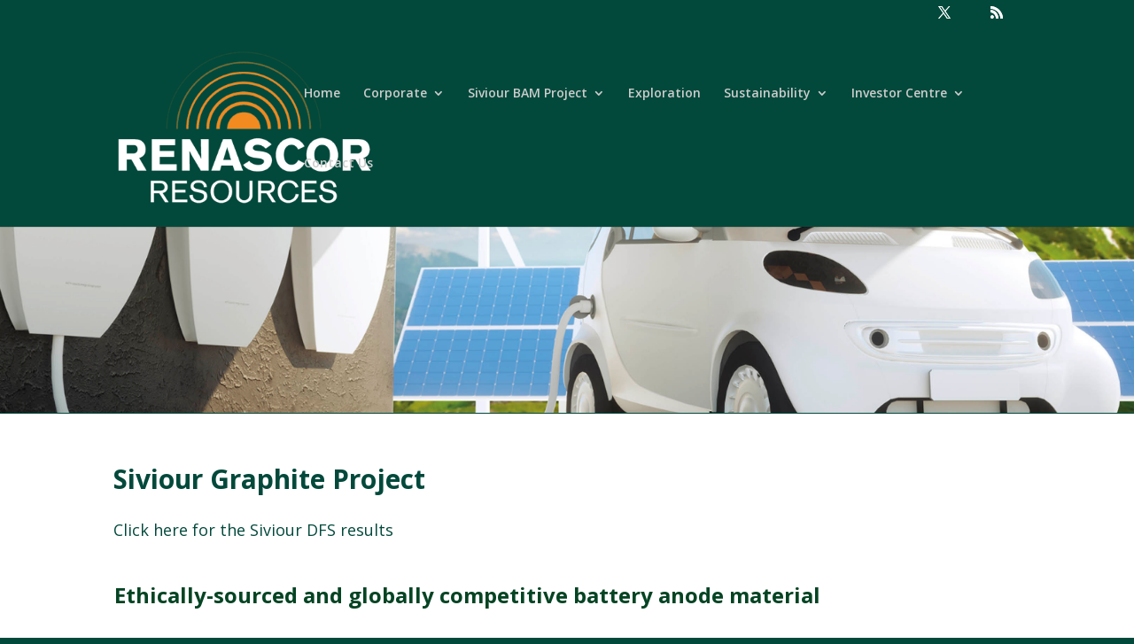

--- FILE ---
content_type: text/css
request_url: https://renascor.com.au/wp-content/themes/Divi-child-theme/style.css?ver=4.27.4
body_size: 767
content:
/*
Theme Name: Divi Child theme of Divi
Theme URI: 
Description: Child theme of Divi theme for the Divi theme
Author: <a href="http://www.elegantthemes.com">Elegant Themes</a>
Author URI: 
Template: Divi
Version: 4.9.4
*/

/* Generated by Orbisius Child Theme Creator (https://orbisius.com/products/wordpress-plugins/orbisius-child-theme-creator/) on Mon, 19 Apr 2021 00:15:23 +0000 */ 
/* The plugin now uses the recommended approach for loading the css files.*/

.arconix-accordions {
    border: none !important;
    border-bottom: none;
    margin: 0 !important;
}

.arconix-accordion-title.current, .arconix-accordion-title.current:active, .arconix-accordion-title.current:hover {
    background-color: transparent;
}

.arconix-accordion-title p {
    position: relative !important;
    top: -22px !important;
    left: 25px !important;
    margin-bottom: -15px;
    width: 95%;
    font-size: 22px;
    text-transform: initial;
    letter-spacing: 0;
}

.arconix-accordion-title {
    background-color: transparent !important;
    border-top: 1px solid #fff;
    border-bottom: 1px solid #ddd;
    color: #333;
    cursor: pointer;
    font-size: 14px;
    font-weight: 400;
    letter-spacing: 0;
    line-height: 22px;
    margin: 0 !important;
    padding: 5px;
    text-transform: initial;
}

.arconix-accordion-content {
    background-color: transparent;
    border-bottom: 0;
    display: none;
    height: auto;
    padding: 10px 0;
    font-size: 14px;
}

.arconix-accordions i.fa {
    margin: 0;
}

.arconix-tabs-horizontal ul.arconix-tabs {
    margin: 0 !important;
    padding: 0;
    border-bottom: none;
    height: 30px;
}

.arconix-tabs-horizontal .arconix-panes {
    background-color: transparent !important;
    border: none !important;
    border-top: none;
    clear: both;
    overflow: hidden;
    padding-bottom: 15px;
    position: relative;
    top: -1px;
}

.arconix-tabs-horizontal ul.arconix-tabs a.current, .arconix-tabs-horizontal ul.arconix-tabs a.current:hover, .arconix-tabs-horizontal ul.arconix-tabs li.current a {
    background-color: #ddd;
    border-bottom: 1px solid #ccc;
    cursor: default !important;
    color: #333 !important;
}

.arconix-tabs-horizontal ul.arconix-tabs li a {
    border-radius: 5px;
    background-color: transparent;
    border: 1px solid #ccc;
    color: #333;
    display: block;
    font-size: 15px;
    height: 30px;
    line-height: 30px;
    margin: 0;
    padding: 0 10px;
    position: relative;
    text-align: center;
    text-decoration: none;
    min-width: 80px;
    width: auto;
}

blockquote {
    border-color: #208e18;
}

.sup { 
	font-size: 60%;
	vertical-align: super; 
}

--- FILE ---
content_type: text/css
request_url: https://renascor.com.au/wp-content/et-cache/286/et-core-unified-deferred-286.min.css?ver=1748939056
body_size: 303
content:
div.et_pb_section.et_pb_section_0{background-image:url(https://renascor.com.au/wp-content/uploads/2018/03/Renascor_image_14.jpg)!important}.et_pb_section_0{min-height:290px}.et_pb_section_0.et_pb_section{padding-top:124px;padding-right:0px;padding-bottom:124px;padding-left:0px}.et_pb_section_1{min-height:754px}.et_pb_section_1.et_pb_section{padding-top:0px;padding-right:0px;padding-bottom:0px;padding-left:0px;margin-top:1px;margin-bottom:1px}.et_pb_row_0{min-height:254px}.et_pb_row_0.et_pb_row{padding-top:49px!important;padding-right:0px!important;padding-bottom:70px!important;padding-left:0px!important;margin-right:auto!important;margin-bottom:-70px!important;margin-left:auto!important;padding-top:49px;padding-right:0px;padding-bottom:70px;padding-left:0px}.et_pb_row_1{min-height:751px}.et_pb_row_1.et_pb_row{padding-top:0px!important;padding-right:1px!important;padding-bottom:0px!important;padding-left:1px!important;margin-top:1px!important;margin-bottom:0px!important;padding-top:0px;padding-right:1px;padding-bottom:0px;padding-left:1px}.et_pb_text_1{min-height:689px;padding-top:2px!important;padding-bottom:0px!important;margin-top:1px!important;margin-bottom:-1px!important}.et_pb_section_2{min-height:400px}.et_pb_section_2.et_pb_section{padding-top:0px;margin-top:0px}.et_pb_row_2{min-height:744px}.et_pb_row_2.et_pb_row{padding-top:0px!important;margin-top:4px!important;margin-right:auto!important;margin-left:auto!important;padding-top:0px}.et_pb_text_2{min-height:49px;padding-top:35px!important;padding-bottom:0px!important;margin-top:1px!important;margin-bottom:1px!important}.et_pb_image_0 .et_pb_image_wrap img{min-height:206px}.et_pb_image_0{margin-top:30px!important;text-align:left;margin-left:0}.et_pb_text_5{margin-top:22px!important}.et_pb_image_1{text-align:left;margin-left:0}@media only screen and (max-width:980px){.et_pb_image_0 .et_pb_image_wrap img,.et_pb_image_1 .et_pb_image_wrap img{width:auto}}@media only screen and (max-width:767px){.et_pb_image_0 .et_pb_image_wrap img,.et_pb_image_1 .et_pb_image_wrap img{width:auto}}